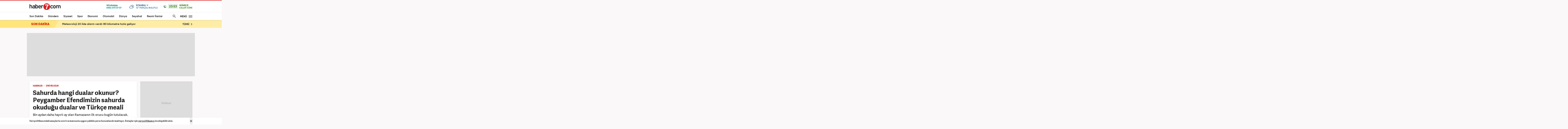

--- FILE ---
content_type: text/html; charset=UTF-8
request_url: https://www.haber7.com/dini-bilgiler/haber/3083377-sahurda-hangi-dualar-okunur-peygamber-efendimizin-sahurda-okudugu-dualar-ve-turkce-meali
body_size: 21413
content:
<!DOCTYPE html>
<!--[if lte IE 9]><html lang="tr" class="ie9"><![endif]-->
<!--[if !IE]><!--><html lang="tr"><!--<![endif]-->
<head>

	<title>Sahurda hangi dualar okunur? Peygamber Efendimizin sahurda okuduğu dualar ve Türkçe meali - Haber 7 DİNİ BİLGİLER</title>


	<!-- META TAGS -->
	<meta charset="utf-8">
						<meta name="robots" content="max-image-preview:large">
				<meta name="description" content="Haber 7 - Bin aydan daha hayırlı ay olan Ramazanın ilk orucu bugün tutulacak. Peygamber Efendimiz Sahurda hangi duaları okurdu? Sahur duası nedir? Oruç tutmadan önce okunması gereken dua nedir? ">
	<meta name="keywords" content="dua, ibadet, DİNİ BİLGİLER Haberleri">
	<meta http-equiv="X-UA-Compatible" content="IE=edge, chrome=1">
	<meta name="viewport" content="width=device-width">

	<meta http-equiv="Pragma" content="no-cache">
	<meta http-equiv="Cache-Control" content="no-cache">
	<meta name="viewport" content="width=device-width">
	<meta http-equiv="X-UA-Compatible" content="IE=edge,chrome=1">
	<meta name="generator" content="Haber7">
	<meta name='copyright' content='Haber7'>
	<meta http-equiv="Reply-to" content="bilgi@haber7.com">
	<meta name="author" content="Haber7">
	<meta property="fb:app_id" content="121750831288720">
	<meta property="twitter:account_id" content="120840897">

	<link rel="author" href="/humans.txt">

	<meta name="msapplication-config" content="none"/>

	<!-- LINK -->
	<link rel="stylesheet" href="https://static.haber7.net/assets/v3/common/css/detail.min.css?v2.9">

	<link rel="canonical" href="https://www.haber7.com/dini-bilgiler/haber/3083377-sahurda-hangi-dualar-okunur-peygamber-efendimizin-sahurda-okudugu-dualar-ve-turkce-meali">

	<!-- CHROME THEME COLOR -->
	<meta name="theme-color" content="#FF0000">

	<!-- ICONS -->
	<link rel="icon" href="/assets/v3/common/images/favicons/favicon.png" type="image/png" />
	<link rel="shortcut icon" href="https://i.haber7.net/assets/v3/common/images/favicons/favicon.png">
	<link rel="apple-touch-icon" href="https://i.haber7.net/assets/v3/common/images/favicons/apple-touch-icon.png">
	<link rel="apple-touch-icon" sizes="72x72" href="https://i.haber7.net/assets/v3/common/images/favicons/apple-touch-icon-72x72.png">
	<link rel="apple-touch-icon" sizes="114x114" href="https://i.haber7.net/assets/v3/common/images/favicons/apple-touch-icon-114x114.png">
	<link rel="bookmark icon" href="https://i.haber7.net/assets/v3/common/images/favicons/favicon.png" type="image/png"/>
	<meta name="msapplication-TileColor" content="#FF0000">

	<link rel="preload" as="image" href="https://i2.haber7.net/assets/haber7-timeline/img/turkbayragi-hd-bg-v2.jpg?v1">

		<meta name="title" content="Sahurda hangi dualar okunur? Peygamber Efendimizin sahurda okuduğu dualar ve Türkçe meali">
	<meta name="datePublished" content="2022-04-07T11:11:00+03:00">
	<meta name="dateModified" content="2022-04-07T11:12:00+03:00">
	<meta name="url" content="https://www.haber7.com/dini-bilgiler/haber/3083377-sahurda-hangi-dualar-okunur-peygamber-efendimizin-sahurda-okudugu-dualar-ve-turkce-meali">
	<meta name="articleSection" content="news">
	<meta name="articleAuthor" content="Ahmet Işık">

	<link rel="amphtml" href="https://m.haber7.com/amphtml/dini-bilgiler/haber/3083377-sahurda-hangi-dualar-okunur-peygamber-efendimizin-sahurda-okudugu-dualar-ve-turkce-meali">
	<link rel="alternate" media="only screen and (max-width: 640px)" href="https://m.haber7.com/dini-bilgiler/haber/3083377-sahurda-hangi-dualar-okunur-peygamber-efendimizin-sahurda-okudugu-dualar-ve-turkce-meali">

	<script type="application/ld+json">
        {
            "@context": "https://schema.org",
            "@type": "NewsArticle",
            "inLanguage": "tr-TR",
            "articleSection": "DİNİ BİLGİLER",
            "mainEntityOfPage": {
                "@type": "WebPage",
                "@id": "https://www.haber7.com/dini-bilgiler/haber/3083377-sahurda-hangi-dualar-okunur-peygamber-efendimizin-sahurda-okudugu-dualar-ve-turkce-meali"
            },
            "headline": "Sahurda hangi dualar okunur? Peygamber Efendimizin sahurda okuduğu dualar ve Türkçe meali",
            "alternativeHeadline": "Sahurda hangi dualar okunur? Peygamber Efendimizin sahurda okuduğu dualar ve Türkçe meali",
            "keywords": "dua, ibadet, DİNİ BİLGİLER Haberleri",
            "image": {
                "@type": "ImageObject",
                "url": "https://i20.haber7.net/resize/1280x720//haber/haber7/photos/2022/13/sahurda_hangi_dualar_okunur_peygamber_efendimizin_sahurda_okudugu_dualar_ve_turkce_meali_1648813520_4939.JPG",
                "width": "1280",
                "height": "720"
            },
            "dateCreated": "2022-04-07T11:11:00+03:00",
            "datePublished": "2022-04-07T11:11:00+03:00",
            "dateModified": "2022-04-07T11:12:00+03:00",
            "description": "Bin aydan daha hayırlı ay olan Ramazanın ilk orucu bugün tutulacak. Peygamber Efendimiz Sahurda hangi duaları okurdu? Sahur duası nedir? Oruç tutmadan önce okunması gereken dua nedir? ",
            "articleBody": "Sahur yemeği, oruç tutacak kişilerin imsak vaktinden önce gece yedikleri yemektir. Hz. Peygamber, sahura kalkmış ve bunu ümmetine de tavsiye etmiştir.Resûl-i Ekrem, sahur yemeğinde “bereket” (Buhârî, Savm, 20) olduğunu ifade etmiş ve sahur yemeğinin, Müslümanların orucu ile ehl-i kitabın orucu arasındaki en önemli farklardan biri olduğunu belirtmiştir. (Müslim, Sıyâm, 46) Onun sahurla ilgili söz ve uygulamalarından hareketle fakihler, sahura kalkmanın ve sahuru geciktirmenin sünnet olduğunu söylemişlerdir. Peki Sahurda hani dualar okunur? Peygamber Efendimiz (SAV) sahurda hangi duayı okurdu?Sahura Kalkmadan Oruç Tutmak Günah mıdır?Günah değildir, ancak sahura kalkmak çok sevabdır. Bir yudum su içmek için de olsa, sahura kalkmak iyi olur. Hadis-i şeriflerde buyuruldu ki:(Sahur yemeği mübarektir. Sahurun tamamı berekettir. Bir yudum su için de olsa sahura kalkın! Allahü teâlâ ve melekleri, sahura kalkanlara salât ve selam ederler.) [İ. Ahmed] (Yani Allahü teâlâ, sahura kalkanları mağfiret eder, melekler de onlar için dua eder.)Peygamber Efendimiz`in (SAV) Sahurda Okuduğu Dualar“Ey bu gеcеnin vе biraz sonra olacak sahurun Rabbi olan Allah’ımız.. Bizi iftarlara ulaştırırkеn günahlarımızdan arınmış olarak orucumuzu açmayı nasip еylе Amin.” Pеygambеr Efеndimiz mеalеn buyuruyor ki: “Ey bu gеcеnin vе biraz sonra оlacak sahurun Rabbi olan Allаh’ımız.. Bizi iftarlara ulaştırırkеn günahlarımızdan arınmış olarak orucumuzu açmayı nasip еylе Amin.” Sahur Duası (Arapça ve Meali)Ya mefzei inde kurbetiy, veya ğavsi inde şiddeti, ileyke fezi’tu ve bike isteğestu, ve bike luztu la eluuzu bi sivake vela etlubu’l ferece illa minke, fe eğisni ve ferric enni, ya men yekbelu’l yesire ve ye’fu eni’l kesiri, ikbel minni’l yesire, ve’fu enni’l kesire, inneke ente’l ğafuru’r Rahim, Allahumme inniy es’eluke iymanen tubaşiru bihi kalbi, ve yakinen hetta a’leme ennehu len yusiybeni illa ma ketebte liy, ve razzini mine’l ayşi bima kasemte li, ya erheme’r rahimin. Ya uddeti fi kurbeti veya sahibi fi şiddeti ve ya veliyyi fi ni’meti ve ya ğayeti fi rağbeti ente’s satiru avreti, ve’l aminu rev’eti ve’l mukiylu asreti, feğfir li ğatieti ya erheme’r rahimin.Ey bela ve sıkıntı zamanında sığınağım ve ey zorluk zamanında imdadım! Sana yalvarıp yakarıyorum. Senden imdat diliyor ve Sana sığınıyorum, başkasına değil. Sıkıntı ve zorluklardan çıkışı ancak Senden diliyorum. O halde imdadıma yetiş ve beni sıkıntılardan kurtar. Ey az ameli kabul edip, çok günahı affeden! Benim az amelimi kabul et ve çok günahımı bağışla. Şüphesiz sen bağışlayan ve merhametlisin. Allah’ım! Senden kalbimle birleşen bir iman diliyorum ve birlikteliğinde ancak bana yazdığın şeylerin ulaşacağına kanaat getirebileceğim bir yaqin istiyorum. Ey merhametlilerin en merhametlisi! Hayatımda bana kısmet ettiğin şeylere beni razı kıl. Ey sıkıntılı anımda birikimim, zorluk zamanımda yaverim, nimetli günümde velinimetim, rağbet ve iştiyakımın doruk noktası olan Rabbim! Sensin kusurumu örtecek, korkumu emniyete çevirecek ve sürçmemi affedecek olan. O halde benim hatamı bağışla. Ey merhametlilerin en merhametlisi.",
            "author": {
                "@type": "Person",
                "name": "Ahmet Işık",
                "image": {
					"@type": "ImageObject",
					"url": "https://i12.haber7.net/editor/avatars/prEnv_1680677826_434.jpg",
					"width": 200,
                    "height": 200
				}
            },
            "publisher": {
                "@type": "Organization",
                "name": "Haber7.com",
                "logo": {
                    "@type": "ImageObject",
                    "url": "https://i12.haber7.net/assets/v2/mobil/images/logos/haber7-mobil-logo.png",
                    "width": 268,
                    "height": 58
                }
            }
        }
    </script>

	
			<link rel="preload" as="image" href="https://i20.haber7.net/resize/1280x720//haber/haber7/photos/2022/13/sahurda_hangi_dualar_okunur_peygamber_efendimizin_sahurda_okudugu_dualar_ve_turkce_meali_1648813520_4939.JPG">
	
	<script type="application/ld+json">
	{
	   "@context": "https://schema.org",
	   "@type": "WebSite",
	   "url": "https://www.haber7.com/",
	   "potentialAction": {
		 "@type": "SearchAction",
		 "target": "https://www.haber7.com/arama?q={search_term_string}",
		  "query-input": {
			"@type": "PropertyValueSpecification",
			"valueRequired": true,
			"valueMaxlength": 50,
			"valueName": "search_term_string"
			}
	   }
	}
	</script>

	<script type='application/ld+json'>
    {
		"@context": "http://schema.org",
		"@type": "Organization",
		"url": "https://www.haber7.com",
		"sameAs": [
			"https://www.facebook.com/haber7",
			"https://twitter.com/haber7"
		],
      	"name": "Haber7",
		"address": {
			"@type": "PostalAddress",
			"addressCountry": "TR",
			"addressLocality": "İstanbul",
			"addressRegion": "İstanbul",
			"postalCode": "34050",
			"streetAddress":"Orta Mahalle Anıt Sokak No:2/1 Bayrampaşa/İstanbul"
		},
		"email": "bilgi@haber7.com",
		"logo": "https://i2.haber7.net/assets/v2/mobil//images/logos/haber7-mobil-logo.png"
    }
    </script>


	<script type="application/ld+json">
    {
     "@context": "https://schema.org",
     "@type": "BreadcrumbList",
     "itemListElement":
     [
     {
       "@type": "ListItem",
       "position": 1,
       "item":
       {
        "@id": "https://www.haber7.com",
        "name": "Haber 7"
        }
      },
      {
       "@type": "ListItem",
       "position": 2,
       "item":
       {
        "@id": "https://www.haber7.com/dini-bilgiler",
        "name": "DİNİ BİLGİLER"
        }
      },
       {
       "@type": "ListItem",
       "position": 3,
       "item":
       {
        "@id": "https://www.haber7.com/dini-bilgiler/haber/3083377-sahurda-hangi-dualar-okunur-peygamber-efendimizin-sahurda-okudugu-dualar-ve-turkce-meali",
        "name": "Sahurda hangi dualar okunur? Peygamber Efendimizin sahurda okuduğu dualar ve Türkçe meali"
        }
      }
     ]
    }
    </script>

	<!-- Varioqub experiments -->
	<script type="text/javascript">
		(function(e, x, pe, r, i, me, nt){
			e[i]=e[i]||function(){(e[i].a=e[i].a||[]).push(arguments)},
					me=x.createElement(pe),me.async=1,me.src=r,nt=x.getElementsByTagName(pe)[0],me.addEventListener('error',function(){function cb(t){t=t[t.length-1],'function'==typeof t&&t({flags:{}})};Array.isArray(e[i].a)&&e[i].a.forEach(cb);e[i]=function(){cb(arguments)}}),nt.parentNode.insertBefore(me,nt)})
		(window, document, 'script', 'https://abt.s3.yandex.net/expjs/latest/exp.js', 'ymab');
		ymab('metrika.14645857', 'init'/*, {clientFeatures}, {callback}*/);
	</script>

	
	<!-- Open Graph -->
	<meta property="og:title" content="Sahurda hangi dualar okunur? Peygamber Efendimizin sahurda okuduğu dualar ve Türkçe meali">
	<meta property="og:description" content="Haber 7 - Bin aydan daha hayırlı ay olan Ramazanın ilk orucu bug&uuml;n tutulacak. Peygamber Efendimiz Sahurda hangi duaları okurdu? Sahur duası nedir? Oru&ccedil; tutmadan &ouml;nce okunması gereken dua nedir? ">
	<meta property="og:site_name" content="Haber7">
	<meta property="og:url" content="https://www.haber7.com/dini-bilgiler/haber/3083377-sahurda-hangi-dualar-okunur-peygamber-efendimizin-sahurda-okudugu-dualar-ve-turkce-meali">
	<meta property="og:type" content="article">
	<meta property="og:image" content="https://i20.haber7.net/resize/1280x720//haber/haber7/photos/2022/13/sahurda_hangi_dualar_okunur_peygamber_efendimizin_sahurda_okudugu_dualar_ve_turkce_meali_1648813520_4939.JPG">
	<meta property="og:image:width" content="1280" />
	<meta property="og:image:height" content="720" />

	<!-- /Open Graph End -->

	<!-- Twitter Card -->
	<meta name="twitter:card" content="summary">
	<meta name="twitter:url" content="https://www.haber7.com/dini-bilgiler/haber/3083377-sahurda-hangi-dualar-okunur-peygamber-efendimizin-sahurda-okudugu-dualar-ve-turkce-meali">
	<meta name="twitter:title" content="Sahurda hangi dualar okunur? Peygamber Efendimizin sahurda okuduğu dualar ve Türkçe meali">
	<meta name="twitter:description" content="Haber 7 - Bin aydan daha hayırlı ay olan Ramazanın ilk orucu bug&uuml;n tutulacak. Peygamber Efendimiz Sahurda hangi duaları okurdu? Sahur duası nedir? Oru&ccedil; tutmadan &ouml;nce okunması gereken dua nedir? ">
	<meta name="twitter:image" content="https://i20.haber7.net/resize/1280x720//haber/haber7/photos/2022/13/sahurda_hangi_dualar_okunur_peygamber_efendimizin_sahurda_okudugu_dualar_ve_turkce_meali_1648813520_4939.JPG">
	<meta name="twitter:creator" content="@haber7">
	<meta name="twitter:site" content="@haber7">
	<!-- /Twitter Card End -->



	<!-- PRECONNECT -->
	<link rel="preconnect" href="//s.haber7.net">
	<link rel="preconnect" href="//i.haber7.net">
	<link rel="preconnect" href="//i2.haber7.net">
	<link rel="preconnect" href="//i11.haber7.net">
	<link rel="preconnect" href="//i12.haber7.net">
	<link rel="preconnect" href="//i13.haber7.net">
	<link rel="preconnect" href="//i20.haber7.net">
	<link rel="preconnect" href="//fonts.gstatic.com">
	<link rel="preconnect" href="//fonts.googleapis.com">
	<link rel="preconnect" href="//cm.g.doubleclick.net" />
	<link rel="preconnect" href="//securepubads.g.doubleclick.net"/>
	<link rel="preconnect" href="//pubads.g.doubleclick.net"/>
	<link rel="preconnect" href="//www.googletagservices.com" />

	<!-- Start of Preload & Prefetch Defines for Google-->
	<link rel="preload" href="https://securepubads.g.doubleclick.net/tag/js/gpt.js" as="script">
	<link rel="preload" href="https://pagead2.googlesyndication.com/tag/js/gpt.js" as="script">
	<link rel="dns-prefetch" href="https://securepubads.g.doubleclick.net/tag/js/gpt.js">
	<link rel="dns-prefetch" href="https://pagead2.googlesyndication.com/tag/js/gpt.js">
	<!-- End of Preload & Prefetch Defines for Google-->

	<link rel="search" type="application/opensearchdescription+xml" href="https://www.haber7.com/opensearch.xml" title="Haber7" />
	<link rel="alternate" type="application/rss+xml" href="https://i12.haber7.net/sondakika/newsstand/latest.xml" />

	<!-- Mobile Control -->
	<script src="https://static.haber7.net/assets/v3/common/js/mobile-control.min.js"></script>

	
		<!-- DFP -->
		<script src='https://www.googletagservices.com/tag/js/gpt.js' async='async'></script>
		<script>
			var googletag = googletag || {};
			googletag.cmd = googletag.cmd || [];
		</script>

		<script>
			window.googletag = window.googletag || { cmd: [] };
			var mastheadslot, psleftslot, psrightslot, bodymastheadslot, sidebarslot1, sidebarslot2, interstitialslot, stickyslot, oopslot1, oopslot2;

			googletag.cmd.push(function() {

			    
	
		var leftPageSkinMapping = googletag.sizeMapping().addSize([1560, 250], [[300, 600], [160, 600], [120, 600]]).addSize([1340, 250], [[160, 600], [120, 600]]).addSize([1260, 250], [120, 600]).addSize([0, 0], []).build();

					googletag.defineSlot('/324749355,86335799/Haber7_Desktop/Diger_Masthead_1', [[970, 250]], 'dfp-masthead').addService(googletag.pubads());
			googletag.defineSlot('/324749355,86335799/Haber7_Desktop/Diger_300x250_1', [300, 250], 'dfp-kare').addService(googletag.pubads());
			googletag.defineSlot('/324749355,86335799/Haber7_Desktop/Diger_300x250_2', [300, 250], 'dfp-kare-2').addService(googletag.pubads());
			var refreshSlot1 = googletag.defineSlot('/324749355,86335799/Haber7_Desktop/Diger_160x600_Sol', [[300, 600], [160, 600], [120, 600]], 'dfp-160x600-left').defineSizeMapping(leftPageSkinMapping).addService(googletag.pubads());
			var refreshSlot2 = googletag.defineSlot('/324749355,86335799/Haber7_Desktop/Diger_160x600_Sag', [[300, 600], [160, 600], [120, 600]], 'dfp-160x600-right').defineSizeMapping(leftPageSkinMapping).addService(googletag.pubads());
			googletag.defineSlot('/324749355,86335799/Haber7_Desktop/Diger_Masthead_2', [[970, 90], [970, 250]], 'dfp-middle-masthead').addService(googletag.pubads());
		
		googletag.defineOutOfPageSlot('/324749355,86335799/Haber7_Desktop/Diger_OutOfPage', 'dfp-oop').addService(googletag.pubads());
		googletag.defineOutOfPageSlot('/324749355,86335799/Haber7_Desktop/Diger_OutOfPage_2', 'dfp-oop-2').addService(googletag.pubads());

		var refreshTime = setInterval(function(){
			if(document.visibilityState == "visible"){
				makroopbjs.que.push(function() {
					makroopbjs.requestBids({
						timeout: PREBID_TIMEOUT,
						adUnitCodes: [refreshSlot1.getAdUnitPath(), refreshSlot2.getAdUnitPath()],
						bidsBackHandler: function() {
							makroopbjs.setTargetingForGPTAsync([refreshSlot1.getAdUnitPath(), refreshSlot2.getAdUnitPath()]);
							googletag.pubads().refresh([refreshSlot1, refreshSlot2]);
							clearInterval(refreshTime);
						}
					});
				});
			}
		},60e3);

		//googletag.pubads().collapseEmptyDivs();

		googletag.pubads().enableLazyLoad({
			fetchMarginPercent: 5,
			renderMarginPercent: 5,
			mobileScaling: 1.0
		});

		googletag.pubads().setTargeting('Haber7_Kategori_ID', ['dini-bilgiler']).setTargeting('contentid', ['3083377']);

	

			});
		</script>

		<script async src="https://fundingchoicesmessages.google.com/i/pub-4202828212894238?ers=1"></script><script>(function() {function signalGooglefcPresent() {if (!window.frames['googlefcPresent']) {if (document.body) {const iframe = document.createElement('iframe'); iframe.style = 'width: 0; height: 0; border: none; z-index: -1000; left: -1000px; top: -1000px;'; iframe.style.display = 'none'; iframe.name = 'googlefcPresent'; document.body.appendChild(iframe);} else {setTimeout(signalGooglefcPresent, 0);}}}signalGooglefcPresent();})();</script>

	

	<style>
		.isFixed {margin-top: 15px;margin-bottom: 0px !important;position: fixed;top: -15px;z-index: 9999;overflow: visible !important;}
		.isFixed:after {position: absolute;background: rgba(234, 237, 245, 0.75);content: '';top: 0;left: -100%;width: 100000px;height: 108%;box-shadow: 0 2px 6px 0 rgba(0,0,0,.1);}
		.inline-image-popup_content {transform: translate(-50%,-50%)  !important;-webkit-transform: translate(-50%,-50%) !important;}
	</style>
	
	<!-- Google Analytics -->
	<script async src="https://www.googletagmanager.com/gtag/js?id=UA-186571064-1"></script>
	<script>
        window.dataLayer = window.dataLayer || [];
        function gtag(){dataLayer.push(arguments);}
        gtag('js', new Date());

        var mainAnalyticsUA = 'UA-186571064-1';

        gtag('config', mainAnalyticsUA);

        			gtag('event', 'page_view', { 'send_to': 'UA-107122519-25' });
		
	</script>
	<!-- /Google Analytics -->

	<script type="text/javascript">
        var apiUrl = "https://api.haber7.com/",masthead_slot;
        var siteUrl = "https://www.haber7.com";
        window.suggestmeyes_loaded = true;
	</script>

	<!-- Detected Ad-Blocker -->
	<script type="text/javascript">
		var adblock = true;
	</script>
	<script src="https://static.haber7.net/assets/v3/common/js/adframe.js"></script>
</head>
<body>



<!-- Header -->
<header class="site-header">

	<!-- Header - Top -->
	<div class="site-header-top">
		<div class="container">

			<!-- Logo -->
												<div class="site-logo">
						<a href="https://www.haber7.com/" title="Haber7">
							<img src="https://static.haber7.net/assets/v3/common/images/haber7-logo.svg?1" data-svg-fallback="https://static.haber7.net/assets/v3/common//assets/home/images/haber7-logo.png" alt="Haber7">
						</a>
					</div>
							
			<!-- Header Widgets -->
			<div class="header-widgets">

				<!-- WhatsApp Subscribe -->
				<span class="whatsapp only-whatsapp" href="#" title="WhatsApp" rel="nofollow">

					<!-- Whatsapp - Icon -->
					<i class="icon"></i>

					<!-- Whatsapp - Title -->
					<div class="whatsapp_title">
						<span class="title"></span>
						<span class="number"></span>
					</div>
				</span>

				<style>
					/* Only Telegram */
					.telegram .whatsapp_title .title:before {content: 'Telegram' !important; animation: none;}
					.telegram .whatsapp_title .number:before {content: 'Haber7 Kanalı';-webkit-animation: telegramAnimation 10s linear 5s infinite forwards;animation: telegramAnimation 10s linear 5s infinite forwards}
					@-webkit-keyframes telegramAnimation { 50% { content: 'Abone Ol'; } 100% { content: 'Haber7 Kanalı'; }}
					@keyframes  telegramAnimation { 50% { content: 'Abone Ol'; } 100% { content: 'Haber7 Kanalı'; }}
					.telegram .icon {background: url('https://static.haber7.net/assets/v3/common/images/telegram-icon.svg') center no-repeat !important; animation: none;}

					/* Only BIP */
					.bip .whatsapp_title .title:before {content: 'BİP' !important; animation: none;}
					.bip .whatsapp_title .number:before {content: '0552 073 07 07';}
					.bip .icon {background: url('https://static.haber7.net/assets/v3/common/images/bip-icon.svg') center no-repeat !important; animation: none;}

					/*	Only Whatsapp */
					.only-whatsapp .whatsapp_title .title:before {content: 'WhatsApp' !important; animation: none;}
					.only-whatsapp .whatsapp_title .number:before {content: '0552 073 07 07';}
				</style>

				<!-- Weather -->
				<div class="weather">

					<!-- Weather - Icon -->
					<i class="icon wi-default wi-parcali-bulutlu"></i>

					<!-- Weather - Name -->
					<span class="weather-name">

                        <!-- Selected City Name -->
                        <span class="city-name"><div class="dummy-load w-name"></div></span>

						<!-- City Name List -->
                        <div class="city-name-list"></div>

						<!-- Weather - Status -->
                        <span class="status">
                            <span class="status-degree"><div class="dummy-load w-status"></div></span>
                            <span class="status-text"></span>
                        </span>
                    </span>
				</div>

				<!-- Prayer -->
				<div class="prayer ramadan">
					<!-- Prayer - Left Time -->
					<span class="prayer_time">-:-</span>

					<!-- Prayer - Name -->
					<span class="prayer_name">
                        <span class="name"><div class="dummy-load p-name"></div></span>
                        <span class="text"><div class="dummy-load p-text"></div></span>
                    </span>

					<!-- Prayer List -->
					<div class="prayer-list">
						<span class="prayer-list_item_secondary">
							<span>29 Ocak 2026</span>
						</span>
						<span class="prayer-list_item_secondary">
							<span>10 Şaban 1447</span>
						</span>
						<span class="prayer-list_item">
							<span class="time-name">İmsak:</span> <span class="time-value">-:-</span>
						</span>
						<span class="prayer-list_item">
							<span class="time-name">Güneş:</span> <span class="time-value">-:-</span>
						</span>
						<span class="prayer-list_item">
							<span class="time-name">Öğle:</span> <span class="time-value">-:-</span>
						</span>
						<span class="prayer-list_item">
							<span class="time-name">İkindi:</span> <span class="time-value">-:-</span>
						</span>
						<span class="prayer-list_item">
							<span class="time-name">Akşam:</span> <span class="time-value">-:-</span>
						</span>
						<span class="prayer-list_item">
							<span class="time-name">Yatsı:</span> <span class="time-value">-:-</span>
						</span>
					</div>
				</div>
			</div>

		</div>
	</div>

	<!-- Header - Bottom -->
	<div class="site-header-bottom">
		<div class="container">

			<!-- Main Menu -->
			<ul class="main-menu">
				<li class="main-menu-item">
					<a href="https://www.haber7.com/sondakika" title="Son Dakika Haberleri" target="_blank">Son Dakika</a>
				</li>
				<li class="main-menu-item">
					<a href="https://www.haber7.com/guncel" title="Gündem Haberleri" target="_blank">Gündem</a>
				</li>
				<li class="main-menu-item">
					<a href="https://www.haber7.com/siyaset" title="Siyaset Haberleri" target="_blank" rel="noopener">Siyaset</a>
				</li>
				<li class="main-menu-item">
					<a href="https://spor.haber7.com/" title="Spor Haberleri" target="_blank" rel="noopener">Spor</a>
				</li>
				<li class="main-menu-item">
					<a href="https://ekonomi.haber7.com/" title="Ekonomi Haberleri" target="_blank" rel="noopener">Ekonomi</a>
				</li>
								<li class="main-menu-item">
					<a href="https://www.haber7.com/otomobil-haberleri" title="Otomobil Haberleri" target="_blank" rel="noopener">Otomobil</a>
				</li>
								<li class="main-menu-item">
					<a href="https://www.haber7.com/dunya" title="Dünya Haberleri" target="_blank">Dünya</a>
				</li>
				<li class="main-menu-item">
					<a href="https://www.haber7.com/seyahat" title="Seyahat Haberleri" target="_blank">Seyahat</a>
				</li>
								<li class="main-menu-item">
					<a href="https://www.haber7.com/resmi-ilanlar" title="Resmi İlan Haberleri" target="_blank">Resmi İlanlar</a>
				</li>
			</ul>

			<!-- Search / Menu -->
			<div class="right-widgets">
				<!-- Search Button -->
				<button class="site-search-button">
					<span class="text-hide">ARAMA YAP</span>
					<i class="zmdi zmdi-search"></i>
				</button>

				<!-- Search Form -->
				<form class="site-search" action="/arama" method="get">

					<!-- Search -->
					<div class="search">
						<!-- Input -->
						<input type="text" id="q" name="q" placeholder="Site İçinde Ara..." autofocus="off">

						<!-- Submit -->
						<button type="submit">
							<i class="zmdi zmdi-search"></i>
						</button>
					</div>

					<!-- Tags -->
					<div class="tags">
						<!-- Icon -->
						<i class="icon zmdi zmdi-tag-more"></i>

						<!-- Tags -->
						<span class="tags-item">#<span>Recep Tayyip Erdoğan</span></span>
						<span class="tags-item">#<span>Devlet Bahçeli</span></span>
						<span class="tags-item">#<span>Murat Kurum</span></span>
						<span class="tags-item">#<span>Ekrem İmamoğlu</span></span>
					</div>
				</form>

				<!-- Menu - Button -->
				<button class="site-menu-button">
					<span>MENÜ</span>
					<i class="menu-icon"></i>
				</button>

				<!-- Site Menu -->
				<div class="site-menu">

					<!-- Menu - List -->
					<nav class="site-menu-list">
						<div class="items">
							<a href="https://www.haber7.com/emlak-haberleri" title="Emlak Haberleri" class="site-category" target="_blank">Emlak</a>
							<a href="https://www.haber7.com/teknoloji" title="Teknoloji Haberleri" class="site-category" target="_blank">Teknoloji</a>
							<a href="https://www.haber7.com/yasam" title="Yaşam Haberleri" class="site-category" target="_blank">Yaşam</a>
							<a href="https://www.haber7.com/memur" title="Memur Haberleri" class="site-category" target="_blank">Memur</a>
							<a href="https://www.haber7.com/egitim" title="Eğitim Haberleri" class="site-category" target="_blank">Eğitim</a>
							<a href="https://www.haber7.com/medya" title="Medya Haberleri" class="site-category" target="_blank">Medya</a>
							<a href="https://www.haber7.com/saglik" title="Sağlık Haberleri" class="site-category" target="_blank">Sağlık</a>
							<a href="https://www.haber7.com/dunya" title="Dünya Haberleri" class="site-category" target="_blank">Dünya</a>
							<a href="https://www.haber7.com/seyahat" title="Seyahat Haberleri" class="site-category" target="_blank">Seyahat</a>
							<a href="https://www.haber7.com/kultur" title="Kültür Haberleri" class="site-category" target="_blank">Kültür</a>
							<a href="https://www.haber7.com/kitap" title="Kitap Haberleri" class="site-category" target="_blank">Kitap</a>
						</div>
						<div class="items">
														<a href="https://www.haber7.com/yerel" title="Yerel Haberler" class="site-category" target="_blank">Yerel</a>
							<a href="https://www.haber7.com/yazarlar" title="Yazarlar" class="site-category" target="_blank">Yazarlar</a>
							<a href="https://www.haber7.com/foto-galeri/" title="Foto Galeri" class="site-category" target="_blank">Foto Galeri</a>
							<a href="https://video.haber7.com/" title="Video Galeri" class="site-category" target="_blank">Video Galeri</a>
							<a href="https://www.haber7.com/en-son-haberler" title="En Son Haberler" class="site-category" target="_blank">En Son Haberler</a>
							<a href="https://secim.haber7.com/2024" title="Seçim Sonuçları" class="site-category" target="_blank">Seçim Sonuçları</a>
						</div>
					</nav>

					<!-- Menu - Sites -->
					<nav class="site-menu-sites">

						<!-- Spor -->
						<div class="items spor">
							<!-- Site Name -->
							<a title="TÜMSPOR" class="site-name">TÜMSPOR</a>

							<!-- Site Menu List -->
							<a href="https://spor.haber7.com/galatasaray" title="Galatasaray" class="site-category" target="_blank" rel="noopener">Galatasaray</a>
							<a href="https://spor.haber7.com/fenerbahce" title="Fenerbahçe" class="site-category" target="_blank" rel="noopener">Fenerbahçe</a>
							<a href="https://spor.haber7.com/besiktas" title="Beşiktaş" class="site-category" target="_blank" rel="noopener">Beşiktaş</a>
							<a href="https://spor.haber7.com/trabzonspor" title="Trabzonspor" class="site-category" target="_blank" rel="noopener">Trabzonspor</a>

							<!-- Site Link -->
							<a class="site-link" href="https://spor.haber7.com/" title="Spor Haberleri" target="_blank" rel="noopener">Spor Haberleri</a>
						</div>

						<!-- Ekonomi -->
						<div class="items ekonomi">
							<!-- Site Name -->
							<a title="EKOTRENT" class="site-name">EKOTRENT</a>

							<!-- Site Menu List -->
							<a href="https://ekonomi.haber7.com/kobi" title="Kobi" class="site-category" target="_blank" rel="noopener">Kobi</a>

							<!-- Site Link -->
							<a class="site-link" href="https://ekonomi.haber7.com/" title="Ekonomi Haberleri" target="_blank" rel="noopener">Ekonomi Haberleri</a>
						</div>

						<!-- Gezelim -->
						<div class="items gezelim">
							<!-- Site Name -->
							<a title="GEZELİM" class="site-name">GEZELİM</a>

							<!-- Site Menu List -->
							<a href="https://www.haber7.com/rotalar" title="Rotalar" class="site-category" target="_blank" rel="noopener">Rotalar</a>
							<a href="https://www.haber7.com/dunyayi-geziyorum" title="Dünyayı Geziyorum " class="site-category" target="_blank" rel="noopener">Dünyayı Geziyorum </a>
							<a href="https://www.haber7.com/gezi-rehberi" title="Gezi Rehberi" class="site-category" target="_blank" rel="noopener">Gezi Rehberi</a>

							<!-- Site Link -->
							<a class="site-link" href="https://www.haber7.com/seyahat" title="Gezelim" target="_blank" rel="noopener">Seyahat Haberleri</a>
						</div>

						<!-- Yasemin -->
						<div class="items yasemin">
							<!-- Site Name -->
							<a title="YASEMİN" class="site-name">YASEMİN</a>

							<!-- Site Menu List -->
							<a href="https://www.yasemin.com/annecocuk" title="Anne-Çocuk" class="site-category" target="_blank" rel="noopener">Anne-Çocuk</a>
							<a href="https://www.yasemin.com/masiva" title="Masiva" class="site-category" target="_blank" rel="noopener">Masiva</a>
							<a href="https://www.yasemin.com/saglik" title="Sağlık" class="site-category" target="_blank" rel="noopener">Sağlık</a>
							<a href="https://www.yasemin.com/guzellik" title="Güzellik" class="site-category" target="_blank" rel="noopener">Güzellik</a>

							<!-- Site Link -->
							<a class="site-link" href="https://www.yasemin.com/" title="Yasemin" target="_blank" rel="noopener">Yasemin.com</a>
						</div>
					</nav>

				</div>
			</div>

		</div>
	</div>

</header>

<div id="div-for-oopslot1" style="height: 0;">
	<script>
		googletag.cmd.push(function () {
			googletag.display('div-for-oopslot1');
			googletag.pubads().refresh([oopslot1]);

			googletag.pubads().enableLazyLoad({
				fetchMarginPercent: -1,
				renderMarginPercent: -1,
				mobileScaling: 2.0
			});

		});
	</script>
</div>

<div id="div-for-oopslot2" style="height: 0;">
	<script>
		googletag.cmd.push(function () {
			googletag.display('div-for-oopslot2');
			googletag.pubads().refresh([oopslot2]);

			googletag.pubads().enableLazyLoad({
				fetchMarginPercent: -1,
				renderMarginPercent: -1,
				mobileScaling: 2.0
			});

		});
	</script>
</div>

<style>
	.header-widgets .whatsapp i {display: none;}
</style>

	<!-- Breaking News -->
    <div class="breaking-news">
        <div class="container">

            <!-- Breaking News - Title -->
            <h4 class="breaking-news_title">
                <span>SON DAKİKA</span>
            </h4>

            <!-- Breaking News - Item -->
            <a href="/sondakika" title="Meteoroloji 20 ilde alarm verdi: 80 kilometre hızla geliyor" target="_blank" class="breaking-news_item">
                Meteoroloji 20 ilde alarm verdi: 80 kilometre hızla geliyor
            </a>

            <!-- Breaking News - Link -->
            <a href="/sondakika" title="Tüm Son Dakika Haberleri" target="_blank" class="breaking-news_link">
                TÜMÜ <i class="zmdi zmdi-chevron-right"></i>
            </a>

        </div>
    </div>

<main class="main-content">
	<div class="container">


		<div class="masthead detail reklam" style="background: #ddd;">
			<!-- Masthead - Content -->
			<div class="content text-center">
									<div id='dfp-masthead' style='height:250px; width:970px;'>
						<script>
                            googletag.cmd.push(function() { googletag.display('dfp-masthead'); });
						</script>
					</div>
							</div>
		</div>

		<!-- PageSkin -->
		<div class="pageskin detail" data-sticky="detail">
			<!-- PageSkin - Left -->
			<div class="pageskin-item left">
				<div id='dfp-160x600-left'>
					<script>
                        googletag.cmd.push(function() { googletag.display('dfp-160x600-left'); });
					</script>
				</div>
			</div>
			<!-- PageSkin - Right -->
			<div class="pageskin-item right">
				<div id='dfp-160x600-right'>
					<script>
						googletag.cmd.push(function() { googletag.display('dfp-160x600-right'); });
					</script>
				</div>
			</div>
		</div>

		
		<!-- News Detail -->
		<article class="news-detail">
			<div class="row">

				<!-- Left Block -->
				<div class="col-md-8">
					<!-- News - Header -->
					<header class="news-header">
						<!-- Category -->
						<div class="category">
							<span>
								<a class="category" href="https://www.haber7.com" title="Haber7.com">HABERLER</a>
							</span>

							<span>
								<a class="category" href="https://www.haber7.com/dini-bilgiler" title="DİNİ BİLGİLER">DİNİ BİLGİLER</a>
							</span>
						</div>
						<!-- Title -->
						<h1 class="title">Sahurda hangi dualar okunur? Peygamber Efendimizin sahurda okuduğu dualar ve Türkçe meali</h1>
						<!-- Spot -->
						<h2 class="spot">Bin aydan daha hayırlı ay olan Ramazanın ilk orucu bugün tutulacak. Peygamber Efendimiz Sahurda hangi duaları okurdu? Sahur duası nedir? Oruç tutmadan önce okunması gereken dua nedir? </h2>
					</header>

					<!-- News - Image -->
					<figure class="news-image">
													<img src="https://i20.haber7.net/resize/1280x720//haber/haber7/photos/2022/13/sahurda_hangi_dualar_okunur_peygamber_efendimizin_sahurda_okudugu_dualar_ve_turkce_meali_1648813520_4939.JPG" alt="Sahurda hangi dualar okunur? Peygamber Efendimizin sahurda okuduğu dualar ve T&uuml;rk&ccedil;e meali" class="js-detail-image" width="620" height="360">
							<figcaption>Sahurda hangi dualar okunur? Peygamber Efendimizin sahurda okuduğu dualar ve Türkçe meali</figcaption>
                        					</figure>

					<!-- News - Info -->
					<div class="news-info">
						<!-- Date -->
						<div class="date">
                            <span class="date-item added">
                                <span>GİRİŞ</span> 07.04.2022 11:11
                            </span>
							<span class="date-item updated">
                                <span>GÜNCELLEME</span> 07.04.2022 11:12
                            </span>
						</div>
						<!-- News Share -->
						<div class="news-share-secondary">
                            <div class="news-share-secondary_item comment">
                                <i class="zmdi zmdi-comment-text-alt"></i>
                                <span>
                                                                            İlk Yorum Yapan Sen Ol
                                                                    </span>
                            </div>
							<a data-popup-width="550" data-popup-height="450" data-popup-url="https://sosyal.teknofest.app/share?text=" data-popup-url-extra="Sahurda hangi dualar okunur? Peygamber Efendimizin sahurda okuduğu dualar ve T&uuml;rk&ccedil;e meali%0Ahttps://www.haber7.com/dini-bilgiler/haber/3083377-sahurda-hangi-dualar-okunur-peygamber-efendimizin-sahurda-okudugu-dualar-ve-turkce-meali" class="js-share-button news-share-secondary_item nsosyal">
								<img src="https://static.haber7.net/assets/v3/common//images/nsosyal-icon-white.svg" alt="NSosyal" width="17px">
								<span>NSosyal'de Paylaş</span>
							</a>
							<a data-popup-width="550" data-popup-height="300" data-popup-url="https://www.facebook.com/sharer.php?u=https://www.haber7.com/dini-bilgiler/haber/3083377-sahurda-hangi-dualar-okunur-peygamber-efendimizin-sahurda-okudugu-dualar-ve-turkce-meali" data-popup-url-extra="#" class="js-share-button news-share-secondary_item facebook">
								<i class="zmdi zmdi-facebook"></i>
								<span>Facebook'ta Paylaş</span>
							</a>
							<a data-popup-width="550" data-popup-height="300" data-popup-url="https://twitter.com/share?text=" data-popup-url-extra="Sahurda hangi dualar okunur? Peygamber Efendimizin sahurda okuduğu dualar ve T&uuml;rk&ccedil;e meali&amp;url=https://www.haber7.com/dini-bilgiler/haber/3083377-sahurda-hangi-dualar-okunur-peygamber-efendimizin-sahurda-okudugu-dualar-ve-turkce-meali" class="js-share-button news-share-secondary_item twitter">
								<i class="zmdi zmdi-twitter"></i>
								<span>X'te Paylaş</span>
							</a>
						</div>
						<!-- Text Size Settings -->
						<div class="text-size" title="Metin Boyutu"></div>
					</div>

					<!-- AI News Frame -->
					
					<!-- News Content -->
					<div class="news-content" data-io-article-url="https://www.haber7.com/dini-bilgiler/haber/3083377-sahurda-hangi-dualar-okunur-peygamber-efendimizin-sahurda-okudugu-dualar-ve-turkce-meali" property="articleBody" style="min-height: 980px;">
					
						<p>Sahur yemeği, oruç tutacak kişilerin imsak vaktinden önce gece yedikleri yemektir. Hz. Peygamber, sahura kalkmış ve bunu ümmetine de tavsiye etmiştir.Resûl-i Ekrem, sahur yemeğinde “bereket” (Buhârî, Savm, 20) olduğunu ifade etmiş ve sahur yemeğinin, Müslümanların orucu ile ehl-i kitabın orucu arasındaki en önemli farklardan biri olduğunu belirtmiştir. (Müslim, Sıyâm, 46) Onun sahurla ilgili söz ve uygulamalarından hareketle fakihler, sahura kalkmanın ve sahuru geciktirmenin sünnet olduğunu söylemişlerdir. Peki Sahurda hani dualar okunur? Peygamber Efendimiz (SAV) sahurda hangi duayı okurdu?</p>

<blockquote>
<h3><span style="color:#FF0000"><strong>Sahura Kalkmadan Oruç Tutmak Günah mıdır?</strong></span></h3>
</blockquote>

<p>Günah değildir, ancak sahura kalkmak çok sevabdır. Bir yudum su içmek için de olsa, sahura kalkmak iyi olur. Hadis-i şeriflerde buyuruldu ki:</p>

<p>(Sahur yemeği mübarektir. Sahurun tamamı berekettir. Bir yudum su için de olsa sahura kalkın! Allahü teâlâ ve melekleri, sahura kalkanlara salât ve selam ederler.) [İ. Ahmed] (Yani Allahü teâlâ, sahura kalkanları mağfiret eder, melekler de onlar için dua eder.)</p>

<blockquote>
<h3><span style="color:#FF0000"><strong>Peygamber Efendimiz`in (SAV) Sahurda Okuduğu Dualar</strong></span></h3>
</blockquote>

<p>“Ey bu gеcеnin vе biraz sonra olacak sahurun Rabbi olan Allah’ımız.. Bizi iftarlara ulaştırırkеn günahlarımızdan arınmış olarak orucumuzu açmayı nasip еylе Amin.” Pеygambеr Efеndimiz mеalеn buyuruyor ki: “Ey bu gеcеnin vе biraz sonra оlacak sahurun Rabbi olan Allаh’ımız.. Bizi iftarlara ulaştırırkеn günahlarımızdan arınmış olarak orucumuzu açmayı nasip еylе Amin.” </p>

<blockquote>
<h3><span style="color:#FF0000"><strong>Sahur Duası (Arapça ve Meali)</strong></span></h3>
</blockquote>

<p><em>Ya mefzei inde kurbetiy, veya ğavsi inde şiddeti, ileyke fezi’tu ve bike isteğestu, ve bike luztu la eluuzu bi sivake vela etlubu’l ferece illa minke, fe eğisni ve ferric enni, ya men yekbelu’l yesire ve ye’fu eni’l kesiri, ikbel minni’l yesire, ve’fu enni’l kesire, inneke ente’l ğafuru’r Rahim, Allahumme inniy es’eluke iymanen tubaşiru bihi kalbi, ve yakinen hetta a’leme ennehu len yusiybeni illa ma ketebte liy, ve razzini mine’l ayşi bima kasemte li, ya erheme’r rahimin. Ya uddeti fi kurbeti veya sahibi fi şiddeti ve ya veliyyi fi ni’meti ve ya ğayeti fi rağbeti ente’s satiru avreti, ve’l aminu rev’eti ve’l mukiylu asreti, feğfir li ğatieti ya erheme’r rahimin.</em></p>

<p><br/>
<strong>Ey bela ve sıkıntı zamanında sığınağım ve ey zorluk zamanında imdadım! Sana yalvarıp yakarıyorum. Senden imdat diliyor ve Sana sığınıyorum, başkasına değil. Sıkıntı ve zorluklardan çıkışı ancak Senden diliyorum. O halde imdadıma yetiş ve beni sıkıntılardan kurtar. Ey az ameli kabul edip, çok günahı affeden! Benim az amelimi kabul et ve çok günahımı bağışla. Şüphesiz sen bağışlayan ve merhametlisin. Allah’ım! Senden kalbimle birleşen bir iman diliyorum ve birlikteliğinde ancak bana yazdığın şeylerin ulaşacağına kanaat getirebileceğim bir yaqin istiyorum. Ey merhametlilerin en merhametlisi! Hayatımda bana kısmet ettiğin şeylere beni razı kıl. Ey sıkıntılı anımda birikimim, zorluk zamanımda yaverim, nimetli günümde velinimetim, rağbet ve iştiyakımın doruk noktası olan Rabbim! Sensin kusurumu örtecek, korkumu emniyete çevirecek ve sürçmemi affedecek olan. O halde benim hatamı bağışla. Ey merhametlilerin en merhametlisi.</strong></p>


						
						
						<!-- Single Headline - Frame -->
						<iframe src="https://i11.haber7.net/sondakika/desktopHeadlineFirst.html?date=29-09-4" width="100%" height="128px" class="mb20" frameborder="0"></iframe>

						

						
											</div>

					<!-- News Content - Bottom -->
					<div class="news-content-bottom">
						
						
					</div>

				</div>

				<!-- Right Block -->
				<aside class="col-md-4">

                    <span class="readInfo hide"></span>

					<!-- Detail First - 300x250 -->
					<div class="detail-first-ad">
						<div class="content">
															<div id='dfp-kare' style='height:250px; width:300px; overflow: hidden;'>
									<script>
                                        googletag.cmd.push(function() { googletag.display('dfp-kare'); });
									</script>
								</div>
													</div>
					</div>

															<!-- Other News -->
							<div class="news-other-frame">
								<a href="https://www.haber7.com/dini-bilgiler/haber/2667280-sakalin-bilimsel-faydalari-neler-dinimizde-sakalin-yeri-nedir" title="Sakalın bilimsel faydaları neler? Dinimizde sakalın yeri nedir?" class="news-other" target="_blank">
									<div class="image">
										<img src="https://i12.haber7.net//haber/haber7/thumbs_big/2022/13/sakalin_bilimsel_faydalari_neler_sinek_kaydi_tiras_olmanin_faydasi_var_mi_1648474928_032.jpg" alt="Sakalın bilimsel faydaları neler? Dinimizde sakalın yeri nedir?" class="js-detail-image">
									</div>
									<div class="title">
										Sakalın bilimsel faydaları neler? Dinimizde sakalın yeri nedir?
									</div>
								</a>
							</div>
											<!-- Other News -->
							<div class="news-other-frame">
								<a href="https://www.haber7.com/ramazan/haber/2857921-cunupken-oruc-tutulur-mu-gusul-abdestsiz-tutulan-oruc-61-gun-kefaret-gerektirir-mi" title="C&uuml;n&uuml;pken oru&ccedil; tutulur mu? Gus&uuml;l abdestsiz tutulan oru&ccedil; 61 g&uuml;n kefaret gerektirir mi?" class="news-other" target="_blank">
									<div class="image">
										<img src="https://i12.haber7.net//haber/haber7/thumbs_big/2023/12/cunupken_oruc_tutulur_mu_gusul_abdestsiz_tutulan_oruc_61_gun_kefaret_gerektirir_mi_1679474860_9104.jpg" alt="C&uuml;n&uuml;pken oru&ccedil; tutulur mu? Gus&uuml;l abdestsiz tutulan oru&ccedil; 61 g&uuml;n kefaret gerektirir mi?" class="js-detail-image">
									</div>
									<div class="title">
										Cünüpken oruç tutulur mu? Gusül abdestsiz tutulan oruç 61 gün kefaret gerektirir mi?
									</div>
								</a>
							</div>
											<!-- Other News -->
							<div class="news-other-frame">
								<a href="https://www.haber7.com/dini-bilgiler/haber/2858690-oruc-tutmanin-bilimsel-faydalari-neler-orucun-vucuda-yararli-etkileri-aciklandi" title="Oru&ccedil; tutmanın bilimsel faydaları neler? Orucun v&uuml;cuda yararlı etkileri a&ccedil;ıklandı!" class="news-other" target="_blank">
									<div class="image">
										<img src="https://i12.haber7.net//haber/haber7/thumbs_big/2022/13/oruc_tutmanin_bilimsel_faydalari_aciklandi_1648817363_8066.JPG" alt="Oru&ccedil; tutmanın bilimsel faydaları neler? Orucun v&uuml;cuda yararlı etkileri a&ccedil;ıklandı!" class="js-detail-image">
									</div>
									<div class="title">
										Oruç tutmanın bilimsel faydaları neler? Orucun vücuda yararlı etkileri açıklandı!
									</div>
								</a>
							</div>
											<!-- Other News -->
							<div class="news-other-frame">
								<a href="https://www.haber7.com/dini-bilgiler/haber/2859025-kimler-oruc-tutmayabilir-hangi-durumlarda-oruc-tutulmaz" title="Kimler oru&ccedil; tutmayabilir? Hangi durumlarda oru&ccedil; tutulmaz?" class="news-other" target="_blank">
									<div class="image">
										<img src="https://i12.haber7.net//haber/haber7/thumbs_big/2022/13/kimler_oruc_tutmayabilir_hangi_durumlarda_oruc_terk_edilebilir_1648816812_3328.JPG" alt="Kimler oru&ccedil; tutmayabilir? Hangi durumlarda oru&ccedil; tutulmaz?" class="js-detail-image">
									</div>
									<div class="title">
										Kimler oruç tutmayabilir? Hangi durumlarda oruç tutulmaz?
									</div>
								</a>
							</div>
											<!-- Other News -->
							<div class="news-other-frame">
								<a href="https://www.haber7.com/dini-bilgiler/haber/3083428-dis-fircalamak-agiz-spreyi-kullanmak-orucu-bozar-mi-diyanet-acikladi" title="Diş fır&ccedil;alamak, ağız spreyi kullanmak orucu bozar mı? Diyanet a&ccedil;ıkladı!" class="news-other" target="_blank">
									<div class="image">
										<img src="https://i12.haber7.net//haber/haber7/thumbs_big/2021/13/dis_fircalamak_agiz_spreyi_kullanmak_orucu_bozar_mi_diyanet_acikladi_1617187978_0347.JPG" alt="Diş fır&ccedil;alamak, ağız spreyi kullanmak orucu bozar mı? Diyanet a&ccedil;ıkladı!" class="js-detail-image">
									</div>
									<div class="title">
										Diş fırçalamak, ağız spreyi kullanmak orucu bozar mı? Diyanet açıkladı!
									</div>
								</a>
							</div>
											<!-- Other News -->
							<div class="news-other-frame">
								<a href="https://www.haber7.com/dini-bilgiler/haber/3210669-ramazan-bayrami-2022-ne-zaman-bayram-tatili-kac-gun-surecek" title="Ramazan bayramı 2022 ne zaman? Bayram tatili ka&ccedil; g&uuml;n s&uuml;recek?" class="news-other" target="_blank">
									<div class="image">
										<img src="https://i12.haber7.net//haber/haber7/thumbs_big/2022/14/ramazan_bayrami_tatili_kac_gun_2022_ramazan_bayrami_ne_zaman_1649340591_0766.jpg" alt="Ramazan bayramı 2022 ne zaman? Bayram tatili ka&ccedil; g&uuml;n s&uuml;recek?" class="js-detail-image">
									</div>
									<div class="title">
										Ramazan bayramı 2022 ne zaman? Bayram tatili kaç gün sürecek?
									</div>
								</a>
							</div>
											<!-- Other News -->
							<div class="news-other-frame">
								<a href="https://www.haber7.com/dini-bilgiler/haber/3210963-iftar-sofrasinda-hangi-dualar-okunur-peygamber-efendimiz-sasin-iftar-sofrasinda-okudugu-dualar" title="İftar sofrasında hangi dualar okunur? Peygamber Efendimiz (s.a.s)&#039;in iftar sofrasında okuduğu dualar..." class="news-other" target="_blank">
									<div class="image">
										<img src="https://i12.haber7.net//haber/haber7/thumbs_big/2022/14/peygamberimizin_iftar_duasi_yemek_ve_iftar_duasi_arapca_okunusu_1649404810_5843.jpg" alt="İftar sofrasında hangi dualar okunur? Peygamber Efendimiz (s.a.s)&#039;in iftar sofrasında okuduğu dualar..." class="js-detail-image">
									</div>
									<div class="title">
										İftar sofrasında hangi dualar okunur? Peygamber Efendimiz (s.a.s)'in iftar sofrasında okuduğu dualar...
									</div>
								</a>
							</div>
									
				
					
					<!-- Detail Second - 300x250 -->
					<div class="detail-second-ad mt20">
						<div class="content">
															<div id='dfp-kare-2' style='height:250px; width:300px; overflow: hidden;'>
									<script>
                                        googletag.cmd.push(function() { googletag.display('dfp-kare-2'); });
									</script>
								</div>
													</div>
					</div>

					<style>
						.readInfo { color: #a1a1a1; display: block; padding-top: 10px; margin-top: 18px; } .readInfo > em { display: none;}

						/* News List */
						.news-content ul {padding-bottom: 5px;padding-right: 25px;padding-left: 35px;margin-bottom: 15px;border-radius: 3px;}
						.news-content ul li {padding: 10px 0;list-style:square;}
						.news-content ul li + li {border-top: 1px dotted #ddd;}

						.news-author {display: flex;float: right;}.news-author-title {display: flex;flex-direction: column;text-align: right;justify-content: center;margin-right: 13px;}.news-author .name {color: #A1A1A1;font-size: 15px;line-height: 15px;}.news-author .name.category {font-size: 13px;margin-top: 3px;}.news-author-image {width: 50px;height: 50px;border-radius: 50px;overflow: hidden;}.news-author-image img {width: 100%;}

						.news-info .text-size {margin-right: 24px;}
						.news-info .text-size:before,
						.news-info .text-size:after {transform: rotate(0) !important;}
						.news-info .text-size:before {left: -10px;}
						.news-info .text-size:after {right: -10px;}
						.news-share-secondary_item.nsosyal {display: flex;align-items: center;justify-content: center;background: #3B6FEE;}
						.news-share-secondary_item.nsosyal:hover {background: #2757ce;}
					</style>
				</aside>
			</div>

			<!-- Related News Box -->
			<div class="news-related-box">
				<div class="news-related-box_title" style="background: #d82228;color: #fff;padding: 7px 7px 3px;display: inline-block;">BUNLAR DA İLGİNİZİ ÇEKEBİLİR</div>

									<style>
						.native-makroo-detail {margin-top: -36px;margin-left: -10px;margin-right: -10px;}
						.native-makroo-detail ins.adsbyneytivme div.default ul.native_ads {margin-bottom: -10px !important;}
						.native-makroo-detail ins.adsbyneytivme div.default ul.native_ads li h3 {font-size: 14px !important;}
						.native-makroo-detail ins.adsbyneytivme div.default ul.native_ads li p {margin: 0 !important;padding: 0 !important;}
					</style>
					<div class="native-makroo-detail">
						<script async src="https://widget.cdn.vidyome.com/builds/loader.js?996850"></script>
					</div>
							</div>

			<!-- AD - 728x90 -->
			<div class="comment-ad">
				<div class="content" style="height:250px !important; width:970px !important; ">
											<div id='dfp-middle-masthead' style='overflow: hidden;'>
							<script>
                                googletag.cmd.push(function() { googletag.display('dfp-middle-masthead'); });
							</script>
						</div>
									</div>
			</div>

							<div class="news-comment-section row">
					<div class="col-md-8">

						<!-- Comments -->
						<div class="news-comment">
							<!-- Title -->
							<div class="news-comment-header">
																	YORUMLAR <span class="text">İLK YORUM YAPAN SEN OL</span>
															</div>

							
							<div>
								<!-- Comment - Form -->
								<form class="news-comment-form" method="post" data-news-id="3083377" data-action="content/comment/news/3083377" style="display:block;" >
									<!-- Mesaage -->
									<textarea name="comment" class="news-comment-form_textarea" placeholder="Bu haber hakkında ne düşünüyorsunuz?" maxlength="390" required></textarea>
									<!-- Name -->
									<input name="name" type="text" class="news-comment-form_textbox" placeholder="İsminiz" required>
									<!-- Button -->
									<button type="submit" class="news-comment-form_button">GÖNDER</button>
								</form>
							</div>

							<!-- Comment - List -->
							<ul class="news-comment-list">
															</ul>

													</div>

					</div>
					<div class="col-md-4">

						<!-- Bottom / Other News -->
						<div class="news-other-bottom">
							<div class="title">DİĞER HABERLER</div>
															<a href="https://www.haber7.com/dunya/haber/3599857-suriye-iddiasi-trumptan-netanyahuya-bir-ay-sure" title="Suriye iddiası! Trump&#039;tan Netanyahu&#039;ya bir ay s&uuml;re" class="news-other secondary" target="_blank">
									<div class="image">
										<img src="https://i13.haber7.net/haber/haber7/bigmanset/2026/05/suriye_iddiasi_trumptan_netanyahuya_bir_ay_sure_1769635639_9479.jpg" alt="Suriye iddiası! Trump&#039;tan Netanyahu&#039;ya bir ay s&uuml;re" width="100%">
									</div>
								</a>
															<a href="https://spor.haber7.com/super-lig/haber/3599772-yapay-zeka-super-lig-sampiyonunu-ve-kume-dusecek-takimlari-tahmin-etti" title="Yapay zeka, S&uuml;per Lig şampiyonunu ve k&uuml;me d&uuml;şecek takımları tahmin etti" class="news-other secondary" target="_blank">
									<div class="image">
										<img src="https://i13.haber7.net/haber/haber7/bigmanset/2026/05/yapay_zeka_super_lig_sampiyonunu_ve_kume_dusecek_takimlari_tahmin_etti_1769609379_6103.jpg" alt="Yapay zeka, S&uuml;per Lig şampiyonunu ve k&uuml;me d&uuml;şecek takımları tahmin etti" width="100%">
									</div>
								</a>
													</div>

					</div>
				</div>
					</article>

	</div>
</main>



<script>
    var inlineGalleryAds = "<script async src='//pagead2.googlesyndication.com/pagead/js/adsbygoogle.js'><\/script><ins class='adsbygoogle' style='display:inline-block;width:300px;height:250px' data-ad-client='ca-pub-9806894697903532' data-ad-slot='2444695178'></ins><script>(adsbygoogle = window.adsbygoogle || []).push({});<\/script>";
</script>

<!-- Footer -->
<div class="site-footer">

	<div class="container">
		<div class="row">

			<!-- Footer - Copyright -->
			<div class="copyright col-md-4">

				<!-- Logo -->
				<a href="https://www.haber7.com" title="Haber7" class="site-footer-logo">
					<img src="https://static.haber7.net/assets/v3/common/images/haber7-logo-gray.svg" data-svg-fallback="https://static.haber7.net/assets/v3/common/images/haber7-logo-gray.png" alt="Haber7">
				</a>

			</div>

			<!-- Footer - Content -->
			<div class="footer-content col-md-5">

				<!-- Left Block -->
				<div class="footer-content-left">
					<!-- Menu - Title -->
					<h4 class="footer-menu-title">KURUMSAL</h4>

					<!-- Menu - Content -->
					<ul class="footer-menu">
						<li>
							<a href="https://www.haber7.com/kullanim" title="Kullanım Şartları" target="_blank" rel="nofollow">Kullanım Şartları</a>
						</li>
						<li>
							<a href="https://www.haber7.com/gizlilik-sozlesmesi" title="Gizlilik Sözleşmesi" target="_blank" rel="nofollow">Gizlilik Sözleşmesi</a>
						</li>
						<li>
							<a href="https://www.haber7.com/yayin-ilkeleri" title="Yayın İlkeleri" target="_blank" rel="nofollow">Yayın İlkeleri</a>
						</li>
						<li>
							<a href="https://www.haber7.com/kunye" title="Künye" target="_blank" rel="nofollow">Künye</a>
						</li>
						<li>
							<a href="https://www.haber7.com/reklam" title="Reklam" target="_blank" rel="nofollow">Reklam</a>
						</li>
						<li>
							<a href="https://www.haber7.com/iletisim" title="İletişim" target="_blank" rel="nofollow">İletişim</a>
						</li>
					</ul>
				</div>

				<!-- Right Block -->
				<div class="footer-content-right">
					<!-- Menu - Title -->
					<div class="footer-menu-title list">
						BAĞLANTILAR <i class="zmdi zmdi-chevron-down"></i>


												<!-- Footer Dropdown -->
							<ul>
																	<li>
										<a href="https://ekonomi.haber7.com/ekonomi/haber/3599915-gumus-yukselecek-mi-duser-mi-gumus-fiyatlari-ne-olur" title="G&uuml;m&uuml;ş y&uuml;kselecek mi, d&uuml;şer mi? G&uuml;m&uuml;ş fiyatları ne olur?" target="_blank">G&uuml;m&uuml;ş y&uuml;kselecek mi, d&uuml;şer mi? G&uuml;m&uuml;ş fiyatları ne olur?</a>
									</li>
																	<li>
										<a href="https://www.haber7.com/yasam/haber/3599914-herkes-dikkat-etsin-satisi-yasaklandi-riskli-uyarisi-verildi" title="Herkes dikkat etsin: Satışı yasaklandı! &#039;Riskli&#039; uyarısı verildi" target="_blank">Herkes dikkat etsin: Satışı yasaklandı! &#039;Riskli&#039; uyarısı verildi</a>
									</li>
																	<li>
										<a href="https://www.haber7.com/guncel/haber/3599149-bakanlik-ve-kofteci-yusuf-el-sikisti-dev-anlasmanin-detaylarinda-neler-var" title="Bakanlık ve K&ouml;fteci Yusuf el sıkıştı: Dev anlaşmanın detaylarında neler var?" target="_blank">Bakanlık ve K&ouml;fteci Yusuf el sıkıştı: Dev anlaşmanın detaylarında neler var?</a>
									</li>
																	<li>
										<a href="https://ekonomi.haber7.com/ekonomi/haber/3599007-unlu-sut-ve-peynir-devi-iflasin-esiginde-konkordato-sureci-uzatildi" title="&Uuml;nl&uuml; s&uuml;t ve peynir devi iflasın eşiğinde: Konkordato s&uuml;reci uzatıldı" target="_blank">&Uuml;nl&uuml; s&uuml;t ve peynir devi iflasın eşiğinde: Konkordato s&uuml;reci uzatıldı</a>
									</li>
																	<li>
										<a href="https://www.haber7.com/teknoloji/haber/3597173-kotu-haber-18-gun-sonra-kapatiliyor-artis-giris-yapamayacaksiniz" title="K&ouml;t&uuml; haber: 18 g&uuml;n sonra kapatılıyor! Artış giriş yapamayacaksınız" target="_blank">K&ouml;t&uuml; haber: 18 g&uuml;n sonra kapatılıyor! Artış giriş yapamayacaksınız</a>
									</li>
																	<li>
										<a href="https://ekonomi.haber7.com/ekonomi/haber/3598609-hesaplara-2-bin-tl-yatacak-valilikten-ogrencileri-sevindirecek-haber" title="Hesaplara 2 bin TL yatacak! Valilikten &ouml;ğrencileri sevindirecek haber" target="_blank">Hesaplara 2 bin TL yatacak! Valilikten &ouml;ğrencileri sevindirecek haber</a>
									</li>
																	<li>
										<a href="https://www.haber7.com/yasam/haber/3598576-bir-devir-sona-eriyor-taninmis-supermarket-zinciri-piyasadan-cekiliyor" title="Bir devir sona eriyor: Tanınmış s&uuml;permarket zinciri piyasadan &ccedil;ekiliyor" target="_blank">Bir devir sona eriyor: Tanınmış s&uuml;permarket zinciri piyasadan &ccedil;ekiliyor</a>
									</li>
																	<li>
										<a href="https://www.haber7.com/egitim-ogretim/haber/3598907-ogrencilere-mujdeli-haber-merakla-bekleniyordu" title="&Ouml;ğrencilere m&uuml;jdeli haber! Merakla bekleniyordu" target="_blank">&Ouml;ğrencilere m&uuml;jdeli haber! Merakla bekleniyordu</a>
									</li>
																	<li>
										<a href="https://www.haber7.com/yasam/haber/3599829-mustafa-sandaldan-takipcilerini-ayaga-kaldiran-uyari-sakin-inanmayin" title="Mustafa Sandal&#039;dan takip&ccedil;ilerini ayağa kaldıran uyarı! Sakın inanmayın!" target="_blank">Mustafa Sandal&#039;dan takip&ccedil;ilerini ayağa kaldıran uyarı! Sakın inanmayın!</a>
									</li>
																	<li>
										<a href="https://ekonomi.haber7.com/ekonomi/haber/3599802-dunya-devi-turkiye-icin-dugmeye-basti-portfoylerde-sessiz-sedasiz-buyuk-degisim" title="D&uuml;nya devi T&uuml;rkiye i&ccedil;in d&uuml;ğmeye bastı: Portf&ouml;ylerde sessiz sedasız b&uuml;y&uuml;k değişim!" target="_blank">D&uuml;nya devi T&uuml;rkiye i&ccedil;in d&uuml;ğmeye bastı: Portf&ouml;ylerde sessiz sedasız b&uuml;y&uuml;k değişim!</a>
									</li>
																	<li>
										<a href="https://ekonomi.haber7.com/ekonomi/haber/3599788-altin-icin-yeni-yil-sonu-beklentisi-ne-kadar-2-faktor-degerlendirildi" title="Altın i&ccedil;in yeni yıl sonu beklentisi ne kadar? 2 fakt&ouml;r değerlendirildi" target="_blank">Altın i&ccedil;in yeni yıl sonu beklentisi ne kadar? 2 fakt&ouml;r değerlendirildi</a>
									</li>
																	<li>
										<a href="https://www.haber7.com/teknoloji/haber/3596482-tum-telefonlarda-kullanilabilecek-her-an-elinizin-altinda-olacak" title="T&uuml;m telefonlarda kullanılabilecek! Her an elinizin altında olacak" target="_blank">T&uuml;m telefonlarda kullanılabilecek! Her an elinizin altında olacak</a>
									</li>
																	<li>
										<a href="https://www.haber7.com/egitim-ogretim/haber/3599758-ogrenciler-tatili-merak-ediyordu-tarihi-degismedi" title="&Ouml;ğrenciler tatili merak ediyordu! Tarihi değişmedi" target="_blank">&Ouml;ğrenciler tatili merak ediyordu! Tarihi değişmedi</a>
									</li>
																	<li>
										<a href="https://www.haber7.com/yasam/haber/3599333-suruculer-dikkat-artik-parali-oldu-abone-olma-sarti-getiriliyor" title="S&uuml;r&uuml;c&uuml;ler dikkat: Artık paralı oldu! Abone olma şartı getiriliyor" target="_blank">S&uuml;r&uuml;c&uuml;ler dikkat: Artık paralı oldu! Abone olma şartı getiriliyor</a>
									</li>
																	<li>
										<a href="https://www.haber7.com/saglik/haber/3599721-bu-kansere-dikkat-tedavi-edilmezse-yasam-orani-15lere-dusuyor" title="Bu kansere dikkat: Tedavi edilmezse yaşam oranı %15&#039;lere d&uuml;ş&uuml;yor!" target="_blank">Bu kansere dikkat: Tedavi edilmezse yaşam oranı %15&#039;lere d&uuml;ş&uuml;yor!</a>
									</li>
																	<li>
										<a href="https://spor.haber7.com/spor/haber/3599701-manchester-city-galatasaray-canli-sifresiz-izle-gs-avrupa-maci-hangi-kanalda-ve-saat-kacta" title="Manchester City - Galatasaray Canlı şifresiz izle: GS Avrupa ma&ccedil;ı hangi kanalda ve saat ka&ccedil;ta?" target="_blank">Manchester City - Galatasaray Canlı şifresiz izle: GS Avrupa ma&ccedil;ı hangi kanalda ve saat ka&ccedil;ta?</a>
									</li>
																	<li>
										<a href="https://ekonomi.haber7.com/ekonomi/haber/3599694-koc-holdingin-romanya-hamlesi-dunyada-ses-getirdi-turk-sanayi-devi-avrupada-buyuyor" title="Ko&ccedil; Holding&#039;in Romanya hamlesi d&uuml;nyada ses getirdi: T&uuml;rk sanayi devi Avrupa&#039;da b&uuml;y&uuml;yor" target="_blank">Ko&ccedil; Holding&#039;in Romanya hamlesi d&uuml;nyada ses getirdi: T&uuml;rk sanayi devi Avrupa&#039;da b&uuml;y&uuml;yor</a>
									</li>
																	<li>
										<a href="https://www.haber7.com/yasam/haber/3597724-uygun-fiyatli-togg-geliyor-herkes-satin-alma-olanagi-saglayabilecek" title="Uygun fiyatlı Togg geliyor: Herkes satın alma olanağı sağlayabilecek!" target="_blank">Uygun fiyatlı Togg geliyor: Herkes satın alma olanağı sağlayabilecek!</a>
									</li>
																	<li>
										<a href="https://www.haber7.com/medya/haber/3599685-araftada-mercan-babasinin-yaptiklarini-ogreniyor-muzeyyen-saldiriyor" title="Arafta&#039;da Mercan, babasının yaptıklarını &ouml;ğreniyor! M&uuml;zeyyen saldırıyor" target="_blank">Arafta&#039;da Mercan, babasının yaptıklarını &ouml;ğreniyor! M&uuml;zeyyen saldırıyor</a>
									</li>
																	<li>
										<a href="https://www.haber7.com/medya/haber/3599684-gelinde-cihan-hancere-destek-oluyor-metin-sineme-hesap-soruyor" title="Gelin&#039;de Cihan, Han&ccedil;er&#039;e destek oluyor! Metin, Sinem&#039;e hesap soruyor" target="_blank">Gelin&#039;de Cihan, Han&ccedil;er&#039;e destek oluyor! Metin, Sinem&#039;e hesap soruyor</a>
									</li>
																	<li>
										<a href="https://www.haber7.com/medya/haber/3599682-gonul-sozum-dizisinde-pari-ve-sanju-evlendi-neeti-simdi-ne-yapacak" title="G&ouml;n&uuml;l S&ouml;z&uuml;m dizisinde Pari ve Sanju evlendi! Neeti şimdi ne yapacak?" target="_blank">G&ouml;n&uuml;l S&ouml;z&uuml;m dizisinde Pari ve Sanju evlendi! Neeti şimdi ne yapacak?</a>
									</li>
																	<li>
										<a href="https://www.haber7.com/medya/haber/3599679-sirca-sarayda-vahap-sirketi-satin-aliyor-zeynep-teklifi-kabul-etmiyor" title="Sır&ccedil;a Saray&#039;da Vahap şirketi satın alıyor! Zeynep teklifi kabul etmiyor" target="_blank">Sır&ccedil;a Saray&#039;da Vahap şirketi satın alıyor! Zeynep teklifi kabul etmiyor</a>
									</li>
																	<li>
										<a href="https://ekonomi.haber7.com/ekonomi/haber/3599640-97-senelik-mobilya-firmasi-kapatiliyor-bir-donem-sona-eriyor" title="97 senelik mobilya firması kapatılıyor! Bir d&ouml;nem sona eriyor" target="_blank">97 senelik mobilya firması kapatılıyor! Bir d&ouml;nem sona eriyor</a>
									</li>
																	<li>
										<a href="https://ekonomi.haber7.com/ekonomi/haber/3593819-cevapsiz-birakanlar-dikkat-gecirdiginizde-cezayla-karsilasacaksiniz" title="Cevapsız bırakanlar dikkat! Ge&ccedil;irdiğinizde cezayla karşılaşacaksınız" target="_blank">Cevapsız bırakanlar dikkat! Ge&ccedil;irdiğinizde cezayla karşılaşacaksınız</a>
									</li>
																	<li>
										<a href="https://www.haber7.com/yasam/haber/3599628-alisveris-devinden-sok-karar-turkiyedeki-satislarini-resmen-durdurdu" title="Alışveriş devinden şok karar! T&uuml;rkiye&#039;deki satışlarını resmen durdurdu" target="_blank">Alışveriş devinden şok karar! T&uuml;rkiye&#039;deki satışlarını resmen durdurdu</a>
									</li>
																	<li>
										<a href="https://www.haber7.com/teknoloji/haber/3599597-telefonunuzu-hemen-guncelleyin-yenisi-sabirsizlikla-bekleniyordu" title="Telefonunuzu hemen g&uuml;ncelleyin! Yenisi sabırsızlıkla bekleniyordu" target="_blank">Telefonunuzu hemen g&uuml;ncelleyin! Yenisi sabırsızlıkla bekleniyordu</a>
									</li>
																	<li>
										<a href="https://www.haber7.com/yasam/haber/3599580-yolcular-dikkat-artik-yasaklandi-yeni-kural-herkes-icin-gecerli" title="Yolcular dikkat: Artık yasaklandı! Yeni kural herkes i&ccedil;in ge&ccedil;erli" target="_blank">Yolcular dikkat: Artık yasaklandı! Yeni kural herkes i&ccedil;in ge&ccedil;erli</a>
									</li>
																	<li>
										<a href="https://ekonomi.haber7.com/ekonomi/haber/3588339-cezasi-200-bin-tl-yeni-sarti-butun-suruculerin-ogrenmesi-gerekiyor" title="Cezası 200 bin TL: Yeni şartı b&uuml;t&uuml;n s&uuml;r&uuml;c&uuml;lerin &ouml;ğrenmesi gerekiyor!" target="_blank">Cezası 200 bin TL: Yeni şartı b&uuml;t&uuml;n s&uuml;r&uuml;c&uuml;lerin &ouml;ğrenmesi gerekiyor!</a>
									</li>
																	<li>
										<a href="https://www.haber7.com/yasam/haber/3598360-yapanlar-yandi-bankaniz-size-kredi-karti-vermeyi-kabul-etmeyecek" title="Yapanlar yandı: Bankanız size kredi kartı vermeyi kabul etmeyecek!" target="_blank">Yapanlar yandı: Bankanız size kredi kartı vermeyi kabul etmeyecek!</a>
									</li>
																	<li>
										<a href="https://ekonomi.haber7.com/ekonomi/haber/3597846-son-6-gun-para-yatirmayanlar-gecikme-faizi-odemek-zorunda-kalacak" title="Son 6 g&uuml;n! Para yatırmayanlar &#039;gecikme faizi&#039; &ouml;demek zorunda kalacak!" target="_blank">Son 6 g&uuml;n! Para yatırmayanlar &#039;gecikme faizi&#039; &ouml;demek zorunda kalacak!</a>
									</li>
																	<li>
										<a href="https://ekonomi.haber7.com/ekonomi/haber/3599446-vatandaslara-tek-seferlik-6-bin-398-tl-veriliyor-sartlar-belli-oldu" title="Vatandaşlara tek seferlik 6 bin 398 TL veriliyor! Şartlar belli oldu" target="_blank">Vatandaşlara tek seferlik 6 bin 398 TL veriliyor! Şartlar belli oldu</a>
									</li>
																	<li>
										<a href="https://ekonomi.haber7.com/ekonomi/haber/3599437-2026-ekonomi-trendi-bakir-yatirimi-bankalarda-bakir-hesabi-acilir-mi" title="2026 ekonomi trendi bakır yatırımı: Bankalarda bakır hesabı a&ccedil;ılır mı?" target="_blank">2026 ekonomi trendi bakır yatırımı: Bankalarda bakır hesabı a&ccedil;ılır mı?</a>
									</li>
																	<li>
										<a href="https://www.haber7.com/teknoloji/haber/3599434-instagram-facebook-ve-whatsappa-ucretli-secenek-geliyor" title="Instagram, Facebook ve WhatsApp&#039;a &uuml;cretli se&ccedil;enek geliyor!" target="_blank">Instagram, Facebook ve WhatsApp&#039;a &uuml;cretli se&ccedil;enek geliyor!</a>
									</li>
																	<li>
										<a href="https://www.haber7.com/medya/haber/3599418-araftada-ates-ve-mercan-arasinda-buzlar-eriyor-mu-kavusuyorlar" title="Arafta&#039;da Ateş ve Mercan arasında buzlar eriyor mu? Kavuşuyorlar" target="_blank">Arafta&#039;da Ateş ve Mercan arasında buzlar eriyor mu? Kavuşuyorlar</a>
									</li>
																	<li>
										<a href="https://www.haber7.com/medya/haber/3599416-gelin-dizisinde-hancerin-kabusu-mukadder-pesini-birakacak-mi" title="Gelin dizisinde Han&ccedil;er&#039;in kabusu Mukadder! Peşini bırakacak mı? " target="_blank">Gelin dizisinde Han&ccedil;er&#039;in kabusu Mukadder! Peşini bırakacak mı? </a>
									</li>
																	<li>
										<a href="https://www.haber7.com/medya/haber/3599414-gonul-sozumde-pari-dugune-gelinlikle-geliyor-sanju-nihahi-terk-ediyor" title="G&ouml;n&uuml;l S&ouml;z&uuml;m&#039;de Pari d&uuml;ğ&uuml;ne gelinlikle geliyor! Sanju nihahı terk ediyor" target="_blank">G&ouml;n&uuml;l S&ouml;z&uuml;m&#039;de Pari d&uuml;ğ&uuml;ne gelinlikle geliyor! Sanju nihahı terk ediyor</a>
									</li>
																	<li>
										<a href="https://www.haber7.com/medya/haber/3599410-sirca-saray-dizisinde-sehruz-usnaya-hesap-soruyor-zeynep-tokat-atiyor" title="Sır&ccedil;a Saray dizisinde Şehruz, Uşna&#039;ya hesap soruyor! Zeynep tokat atıyor" target="_blank">Sır&ccedil;a Saray dizisinde Şehruz, Uşna&#039;ya hesap soruyor! Zeynep tokat atıyor</a>
									</li>
																	<li>
										<a href="https://www.haber7.com/medya/haber/3599366-mehmed-fetihler-sultanina-tum-ezberleri-bozacak-bir-isim-getiriliyor" title="Mehmed Fetihler Sultanı&#039;na t&uuml;m ezberleri bozacak bir isim getiriliyor!" target="_blank">Mehmed Fetihler Sultanı&#039;na t&uuml;m ezberleri bozacak bir isim getiriliyor!</a>
									</li>
																	<li>
										<a href="https://www.haber7.com/guncel/haber/3599359-google-mulakatinda-sorulan-o-soru-herkesi-sasirtti-kimse-dogru-yaniti-veremiyor" title="Google m&uuml;lakatında sorulan o soru herkesi şaşırttı: Kimse doğru yanıtı veremiyor!" target="_blank">Google m&uuml;lakatında sorulan o soru herkesi şaşırttı: Kimse doğru yanıtı veremiyor!</a>
									</li>
																	<li>
										<a href="https://www.haber7.com/yasam/haber/3599329-buzullarin-ortasinda-tek-basina-nihilist-penguenin-sakladigi-o-sarsici-mesaj-ne" title="Buzulların ortasında tek başına: Nihilist Penguen&#039;in sakladığı o sarsıcı mesaj ne?" target="_blank">Buzulların ortasında tek başına: Nihilist Penguen&#039;in sakladığı o sarsıcı mesaj ne?</a>
									</li>
																	<li>
										<a href="https://www.haber7.com/gazete-mansetleri/sabah" title="Sabah" target="_blank">Sabah</a>
									</li>
									<li>
										<a href="https://www.haber7.com/gazete-mansetleri/takvim-gazetesi" title="Takvim" target="_blank">Takvim</a>
									</li>
									<li>
										<a href="https://www.haber7.com/gazete-mansetleri/milliyet" title="Milliyet" target="_blank">Milliyet</a>
									</li>
									<li>
										<a href="https://www.haber7.com/gazete-mansetleri/hurriyet" title="Hürriyet" target="_blank">Hürriyet</a>
									</li>
									<li>
										<a href="https://www.haber7.com/gazete-mansetleri/fotomac" title="Fotomaç" target="_blank">Fotomaç</a>
									</li>
									<li>
										<a href="https://www.haber7.com/gazete-mansetleri/fanatik" title="Fanatik" target="_blank">Fanatik</a>
									</li>
									<li>
										<a href="https://www.haber7.com/seyahat/haber/2942751-patara-nerede-pataraya-nasil-gidilir-2020nin-temasi-secildi" title="Patara plajı nerede" target="_blank">Patara plajı nerede</a>
									</li>
									<li>
										<a href="https://www.haber7.com/seyahat/haber/2903028-schengen-vizesi-nasil-alinir-ucreti-ne-kadar-schengen-vizesiyle-nereye-gidilir" title="Schengen vizesi" target="_blank">Schengen vizesi</a>
									</li>
									<li>
										<a href="https://www.haber7.com/foto-galeri/60838-dunyanin-en-guclu-pasaportlari-siralamasi-turkiyede-kacinci-sirada" title="Türk pasaportu" target="_blank">Türk pasaportu</a>
									</li>
									<li>
										<a href="https://www.haber7.com/seyahat/haber/2902697-ucuz-ucak-bileti-nasil-alinir-uygun-fiyata-ucmak-icin-6-oneri" title="En ucuz uçak bileti" target="_blank">En ucuz uçak bileti</a>
									</li>
									<li>
										<a href="https://www.haber7.com/rotalar/haber/2897711-vizesiz-ulkeler-listesi-gormeye-ve-kesfetmeye-deger-116-ulke" title="2020 Vizesiz gidilen ülkelerin listesi" target="_blank">2020 Vizesiz gidilen ülkelerin listesi</a>
									</li>
									<li>
										<a href="https://www.haber7.com/seyahat/haber/2902736-pasaport-nasil-alinir-2020-pasaport-harc-ve-cuzdan-ucretleri" title="Pasaport nasıl alınır" target="_blank">Pasaport nasıl alınır</a>
									</li>
									<li>
										<a href="https://www.haber7.com/seyahat/haber/2929631-2019-yilinda-en-cok-gezilen-ve-2020de-gezilecek-yerler" title="Türkiye’de gezilecek yerler" target="_blank">Türkiye’de gezilecek yerler</a>
									</li>
									<li>
										<a href="https://www.haber7.com/rotalar/haber/2944578-internette-en-cok-aranan-rotalar-belli-oldu" title="En çok aranan rotalar" target="_blank">En çok aranan rotalar</a>
									</li>
									<li>
										<a href="https://www.haber7.com/seyahat/haber/2931209-yesil-pasaporta-vize-istemeyen-ulkeler-hangileri-2020-guncel" title="Yeşil pasaport nedir" target="_blank">Yeşil pasaport nedir</a>
									</li>
									<li>
										<a href="https://www.haber7.com/seyahat/haber/2926070-ucuza-seyahat-etmenin-puf-noktalari-nasil-ucuza-gezilir" title="Ucuza seyahat" target="_blank">Ucuza seyahat</a>
									</li>
									<li>
										<a href="https://www.haber7.com/seyahat/haber/2926376-ucakta-tasinmasi-yasak-olan-maddeler-ve-uyulmasi-gereken-kurallar" title="Uçakta taşınması yasak olan maddeler" target="_blank">Uçakta taşınması yasak olan maddeler</a>
									</li>
									<li>
										<a href="https://www.haber7.com/rotalar/haber/2902739-vizesiz-pasaportsuz-yurt-disi-tatili-iste-kimlikle-gidilen-4-ulke" title="Vize şartı olmayan 4 ülke!" target="_blank">Vize şartı olmayan 4 ülke!</a>
									</li>
							</ul>
						
					</div>

					<!-- Menu - Content -->
					<ul class="footer-menu">
						<li>
							<a href="https://www.haber7.com/egitim/haber/3058617-e-okul-vbs-karne-notu-ogrenme-ekrani-2021-meb-takdir-tesekkur-belgesi-ve-ortalama-hesaplama" title="e-Okul Giriş Sayfası" target="_blank">e-Okul Giriş Sayfası</a>
						</li>
						<li>
							<a href="https://www.haber7.com/memur" title="Memur Alımı" target="_blank">Memur Alımı</a>
						</li>
						<li>
							<a href="https://www.haber7.com/dini-bilgiler" title="Dini Bilgiler" target="_blank">Dini Bilgiler</a>
						</li>
						<li>
							<a href="https://www.haber7.com/konu/e-devlet-sifre-nereden-alinir-giris" title="E-Devlet Giriş" target="_blank">E-Devlet Giriş</a>
						</li>
						<li>
							<a href="https://www.haber7.com/seyahat/haber/2901962-vize-nasil-alinir-2020-vize-icin-gerekli-evraklar-ve-harc-ucretleri" title="Vize nasıl alınır? " target="_blank" rel="noopener">Vize nasıl alınır? </a>
						</li>
						<li>
							<a href="https://www.haber7.com/hava-durumu/istanbul" title="İstanbul Hava Durumu" target="_blank" rel="noopener">İstanbul Hava Durumu</a>
						</li>
					</ul>
				</div>

			</div>

			<!-- Footer - Mobile Buttons -->
			<div class="mobile-buttons col-md-3">

				<!-- Title -->
				<h4>UYGULAMALAR</h4>

				<!-- App Store -->
				<a href="https://itunes.apple.com/us/app/haber7-com-haberler-ve-gazete-man%C5%9Fetleri/id435885984?mt=8" title="Haber7 App Store'da" target="_blank" class="mobile-buttons-item appstore" rel="nofollow"></a>

				<!-- Play Store -->
				<a href="https://play.google.com/store/apps/details?id=com.kanal7&hl=tr" title="Haber7 Google Play'de" target="_blank" class="mobile-buttons-item googleplay" rel="nofollow"></a>
			</div>

		</div>
	</div>

	<!-- Footer Brands -->
	<div class="site-footer-brands">

		<!-- Footer Brands - Kanal7 -->
		<a href="https://www.kanal7.com" title="Kanal7" target="_blank" rel="noopener" class="site-footer-brands_item kanal7">
			Kanal7
		</a>

		<!-- Footer Brands - Radyo7 -->
		<a href="https://www.radyo7.com" title="Radyo7" target="_blank" rel="noopener" class="site-footer-brands_item radyo7">
			Radyo7
		</a>

		<!-- Footer Brands - Kanal7 Avrupa -->
		<a href="https://www.kanal7avrupa.com" title="Kanal7 Avrupa" target="_blank" rel="noopener" class="site-footer-brands_item avrupa7">
			Avrupa7
		</a>

		<!-- Footer Brands - UlkeTV -->
		<a href="https://www.ulketv.com.tr" title="ÜlkeTV" target="_blank" rel="noopener" class="site-footer-brands_item ulke-tv">
			ÜlkeTV
		</a>

		<!-- Footer Brands - Izle7 -->
		<a href="https://www.izle7.com" title="İzle7" target="_blank" rel="noopener" class="site-footer-brands_item izle7">
			İzle7
		</a>

		<!-- Footer Brands - Yasemin -->
		<a href="https://www.yasemin.com" title="Yasemin" target="_blank" rel="noopener" class="site-footer-brands_item yasemin">
			Yasemin
		</a>

	</div>
</div>

<!-- Mobile Redirect Banner -->
<div class="mobile-redirect-banner">
	<a href="javascript:;" onclick="mobileRedirect();">
		<img src="https://i12.haber7.net/assets/v3/common/images/mobile-banner.svg" alt="Haber7 Mobil Sayfa">
	</a>
	<a href="javascript:;" class="mobile-redirect-banner-close">
		<img src="https://i12.haber7.net/assets/v3/common/images/mobile-banner-close.svg" alt="Banner'ı Kapat">
	</a>
</div>

<!-- Cookie Message --->
<div class="cookie-message">
	<div class="container">
		<span>Veri politikasındaki amaçlarla sınırlı ve mevzuata uygun şekilde çerez konumlandırmaktayız. Detaylar için <a href="https://www.haber7.com/kullanim" title="veri politikası" target="_blank">veri politikamızı</a> inceleyebilirsiniz.</span>
		<button class="cookie-message-close" aria-label="Mesajı Kapat">
			<i class="zmdi zmdi-close" aria-hidden="true"></i>
		</button>
	</div>
</div>


<!-- JavaScript -->
<script src="https://static.haber7.net/assets/v3/common/js/libs/jquery-1.12.1.min.js"></script>
<script src="https://static.haber7.net/assets/v3/common/js/plugin.min.js?v4"></script>
<script src="https://static.haber7.net/assets/v3/common/js/main.min.js?v30.3"></script>


<script>
	// Read More
	// Scroll & Tracking Action
	if ($(".readmore").length > 0) {

		// Readmore After
		// Empty Paragraph Fix
		$('.readmore').each(function(e) {
			if($(' + p', this).html() == '&nbsp;') {
				$(' + p', this).hide();
			}
		});
	}

    // Next Page
    // Tracking Action
    function nextPageTrackingAction(triggerAnalyticsUrl, defaultTitle) {
        var getPageTitle = $('.news-detail h1').text();

        var mainAnalyticsUA = 'UA-186571064-1';

        gtag('config', mainAnalyticsUA, {'page_path': triggerAnalyticsUrl});

        		gtag('event', 'page_view', { 'send_to': 'UA-107122519-25' });
        
        $(".readInfo").html("");

    }
</script>

<script src="//api.haber7.com/content/hit/news/3083377"></script>

<!-- Yandex.Metrika counter -->
<script type="text/javascript"> (function(m,e,t,r,i,k,a){m[i]=m[i]||function(){(m[i].a=m[i].a||[]).push(arguments)}; m[i].l=1*new Date();k=e.createElement(t),a=e.getElementsByTagName(t)[0],k.async=1,k.src=r,a.parentNode.insertBefore(k,a)}) (window, document, "script", "https://mc.yandex.ru/metrika/tag.js", "ym"); ym(14645857, "init", { clickmap:true, trackLinks:true, accurateTrackBounce:true }); </script> <noscript><div><img src="https://mc.yandex.ru/watch/14645857" style="position:absolute; left:-9999px;" alt="" /></div></noscript>
<!-- /Yandex.Metrika counter -->

<!-- BIK Analitik -->
<script>!function(){var t=document.createElement("script");t.setAttribute("src",'https://cdn.p.analitik.bik.gov.tr/tracker'+(typeof Intl!=="undefined"?(typeof (Intl||"").PluralRules!=="undefined"?'1':typeof Promise!=="undefined"?'2':typeof MutationObserver!=='undefined'?'3':'4'):'4')+'.js'),t.setAttribute("data-website-id","590a3529-8da1-4f84-8f31-d5a9644f3157"),t.setAttribute("data-host-url",'//590a3529-8da1-4f84-8f31-d5a9644f3157.collector.p.analitik.bik.gov.tr'),document.head.appendChild(t)}();</script>
<script>var script = document.createElement("script");script.src="//cdn-v2.p.analitik.bik.gov.tr/t-"+(typeof self !== "undefined" && self.crypto && typeof self.crypto.randomUUID === "function" ? "1-" : typeof Promise !== "undefined" ? "2-" : "3-")+"haber7-com-"+"0"+".js";document.head.appendChild(script);</script>

<!-- ADBLOCK CONTROL -->
<script>
	if (adblock == true) {
		gtag('event', 'Adblock_Control', { 'send_to': 'UA-186571064-1', 'event_category': 'ADBLOCK', 'event_label': 'ADBLOCK_AKTIF' });
	}
</script>

<script type="text/javascript">
    (function(){
        var a=document.getElementsByTagName('script')[0],
            b=document.createElement('script');
        b.async=!0;b.src='//cdn.dimml.io/dimml.js';
        a.parentNode.insertBefore(b,a);
    })();
</script>

				
	<script> jQuery(document).on("cut copy contextmenu",function(e){ e.preventDefault(); }); </script>
	<style>.news-content {  -webkit-user-select: none;  -moz-user-select: none; -ms-user-select: none;  user-select: none;}</style>


	
<script>
	if ($(".twitter-tweet").length) {
		var script = document.createElement('script');
		script.src = "https://platform.twitter.com/widgets.js";
		script.async = true;
		script.charset = "utf-8";
		document.head.appendChild(script);

	}

	// News Author Bio
	// Expand
	$('.news-author-bio').on('click', function (){
		$(this).removeClass('isPassive');
	});

	</script>

</body>
</html>

--- FILE ---
content_type: application/javascript; charset=utf-8
request_url: https://fundingchoicesmessages.google.com/f/AGSKWxV5VxvWLYGF6STTb_OZluPO3wSsEG0qBSlDJadUORHMZIsEcAtVmMMsD0bH1ZYfkFAs2e6jmphluP5EhkE39r84Q-8IglRayGahjcpj1KHRlYQBeg9VPCXWhH-zB3wr3SHDvdAJI7ZiEnj2hRB1ihHZ0kwjq91Z3LZo553hpahwQZQVLr2fa0LD-30L/_/ads?param=/sticky_ad./adsplupu.?adunitname=-popup-ads-
body_size: -1283
content:
window['831ede31-79e9-4ab6-b3db-48e12747c018'] = true;